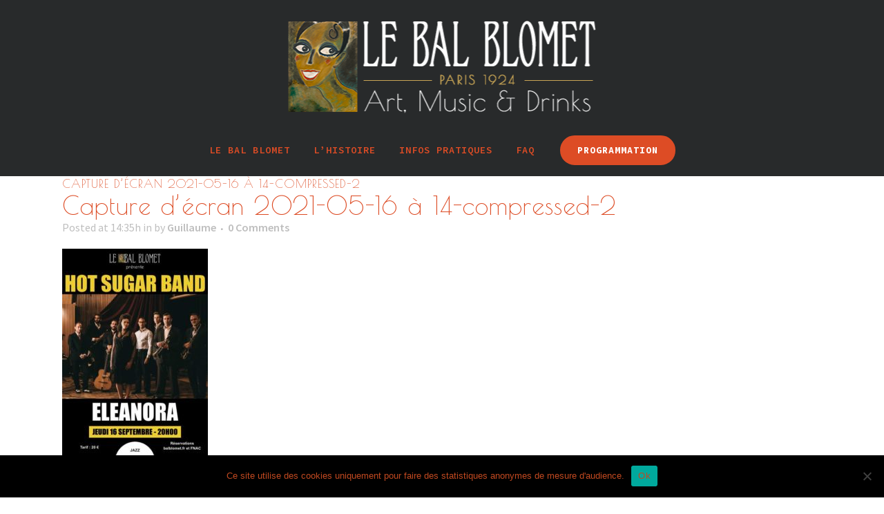

--- FILE ---
content_type: text/html; charset=utf-8
request_url: https://www.google.com/recaptcha/api2/anchor?ar=1&k=6LcMspAUAAAAAEpYp3B-mkozPQWK-bewhdjfvofA&co=aHR0cHM6Ly93d3cuYmFsYmxvbWV0LmZyOjQ0Mw..&hl=en&v=PoyoqOPhxBO7pBk68S4YbpHZ&size=invisible&anchor-ms=20000&execute-ms=30000&cb=s2cz4mwekpiv
body_size: 48517
content:
<!DOCTYPE HTML><html dir="ltr" lang="en"><head><meta http-equiv="Content-Type" content="text/html; charset=UTF-8">
<meta http-equiv="X-UA-Compatible" content="IE=edge">
<title>reCAPTCHA</title>
<style type="text/css">
/* cyrillic-ext */
@font-face {
  font-family: 'Roboto';
  font-style: normal;
  font-weight: 400;
  font-stretch: 100%;
  src: url(//fonts.gstatic.com/s/roboto/v48/KFO7CnqEu92Fr1ME7kSn66aGLdTylUAMa3GUBHMdazTgWw.woff2) format('woff2');
  unicode-range: U+0460-052F, U+1C80-1C8A, U+20B4, U+2DE0-2DFF, U+A640-A69F, U+FE2E-FE2F;
}
/* cyrillic */
@font-face {
  font-family: 'Roboto';
  font-style: normal;
  font-weight: 400;
  font-stretch: 100%;
  src: url(//fonts.gstatic.com/s/roboto/v48/KFO7CnqEu92Fr1ME7kSn66aGLdTylUAMa3iUBHMdazTgWw.woff2) format('woff2');
  unicode-range: U+0301, U+0400-045F, U+0490-0491, U+04B0-04B1, U+2116;
}
/* greek-ext */
@font-face {
  font-family: 'Roboto';
  font-style: normal;
  font-weight: 400;
  font-stretch: 100%;
  src: url(//fonts.gstatic.com/s/roboto/v48/KFO7CnqEu92Fr1ME7kSn66aGLdTylUAMa3CUBHMdazTgWw.woff2) format('woff2');
  unicode-range: U+1F00-1FFF;
}
/* greek */
@font-face {
  font-family: 'Roboto';
  font-style: normal;
  font-weight: 400;
  font-stretch: 100%;
  src: url(//fonts.gstatic.com/s/roboto/v48/KFO7CnqEu92Fr1ME7kSn66aGLdTylUAMa3-UBHMdazTgWw.woff2) format('woff2');
  unicode-range: U+0370-0377, U+037A-037F, U+0384-038A, U+038C, U+038E-03A1, U+03A3-03FF;
}
/* math */
@font-face {
  font-family: 'Roboto';
  font-style: normal;
  font-weight: 400;
  font-stretch: 100%;
  src: url(//fonts.gstatic.com/s/roboto/v48/KFO7CnqEu92Fr1ME7kSn66aGLdTylUAMawCUBHMdazTgWw.woff2) format('woff2');
  unicode-range: U+0302-0303, U+0305, U+0307-0308, U+0310, U+0312, U+0315, U+031A, U+0326-0327, U+032C, U+032F-0330, U+0332-0333, U+0338, U+033A, U+0346, U+034D, U+0391-03A1, U+03A3-03A9, U+03B1-03C9, U+03D1, U+03D5-03D6, U+03F0-03F1, U+03F4-03F5, U+2016-2017, U+2034-2038, U+203C, U+2040, U+2043, U+2047, U+2050, U+2057, U+205F, U+2070-2071, U+2074-208E, U+2090-209C, U+20D0-20DC, U+20E1, U+20E5-20EF, U+2100-2112, U+2114-2115, U+2117-2121, U+2123-214F, U+2190, U+2192, U+2194-21AE, U+21B0-21E5, U+21F1-21F2, U+21F4-2211, U+2213-2214, U+2216-22FF, U+2308-230B, U+2310, U+2319, U+231C-2321, U+2336-237A, U+237C, U+2395, U+239B-23B7, U+23D0, U+23DC-23E1, U+2474-2475, U+25AF, U+25B3, U+25B7, U+25BD, U+25C1, U+25CA, U+25CC, U+25FB, U+266D-266F, U+27C0-27FF, U+2900-2AFF, U+2B0E-2B11, U+2B30-2B4C, U+2BFE, U+3030, U+FF5B, U+FF5D, U+1D400-1D7FF, U+1EE00-1EEFF;
}
/* symbols */
@font-face {
  font-family: 'Roboto';
  font-style: normal;
  font-weight: 400;
  font-stretch: 100%;
  src: url(//fonts.gstatic.com/s/roboto/v48/KFO7CnqEu92Fr1ME7kSn66aGLdTylUAMaxKUBHMdazTgWw.woff2) format('woff2');
  unicode-range: U+0001-000C, U+000E-001F, U+007F-009F, U+20DD-20E0, U+20E2-20E4, U+2150-218F, U+2190, U+2192, U+2194-2199, U+21AF, U+21E6-21F0, U+21F3, U+2218-2219, U+2299, U+22C4-22C6, U+2300-243F, U+2440-244A, U+2460-24FF, U+25A0-27BF, U+2800-28FF, U+2921-2922, U+2981, U+29BF, U+29EB, U+2B00-2BFF, U+4DC0-4DFF, U+FFF9-FFFB, U+10140-1018E, U+10190-1019C, U+101A0, U+101D0-101FD, U+102E0-102FB, U+10E60-10E7E, U+1D2C0-1D2D3, U+1D2E0-1D37F, U+1F000-1F0FF, U+1F100-1F1AD, U+1F1E6-1F1FF, U+1F30D-1F30F, U+1F315, U+1F31C, U+1F31E, U+1F320-1F32C, U+1F336, U+1F378, U+1F37D, U+1F382, U+1F393-1F39F, U+1F3A7-1F3A8, U+1F3AC-1F3AF, U+1F3C2, U+1F3C4-1F3C6, U+1F3CA-1F3CE, U+1F3D4-1F3E0, U+1F3ED, U+1F3F1-1F3F3, U+1F3F5-1F3F7, U+1F408, U+1F415, U+1F41F, U+1F426, U+1F43F, U+1F441-1F442, U+1F444, U+1F446-1F449, U+1F44C-1F44E, U+1F453, U+1F46A, U+1F47D, U+1F4A3, U+1F4B0, U+1F4B3, U+1F4B9, U+1F4BB, U+1F4BF, U+1F4C8-1F4CB, U+1F4D6, U+1F4DA, U+1F4DF, U+1F4E3-1F4E6, U+1F4EA-1F4ED, U+1F4F7, U+1F4F9-1F4FB, U+1F4FD-1F4FE, U+1F503, U+1F507-1F50B, U+1F50D, U+1F512-1F513, U+1F53E-1F54A, U+1F54F-1F5FA, U+1F610, U+1F650-1F67F, U+1F687, U+1F68D, U+1F691, U+1F694, U+1F698, U+1F6AD, U+1F6B2, U+1F6B9-1F6BA, U+1F6BC, U+1F6C6-1F6CF, U+1F6D3-1F6D7, U+1F6E0-1F6EA, U+1F6F0-1F6F3, U+1F6F7-1F6FC, U+1F700-1F7FF, U+1F800-1F80B, U+1F810-1F847, U+1F850-1F859, U+1F860-1F887, U+1F890-1F8AD, U+1F8B0-1F8BB, U+1F8C0-1F8C1, U+1F900-1F90B, U+1F93B, U+1F946, U+1F984, U+1F996, U+1F9E9, U+1FA00-1FA6F, U+1FA70-1FA7C, U+1FA80-1FA89, U+1FA8F-1FAC6, U+1FACE-1FADC, U+1FADF-1FAE9, U+1FAF0-1FAF8, U+1FB00-1FBFF;
}
/* vietnamese */
@font-face {
  font-family: 'Roboto';
  font-style: normal;
  font-weight: 400;
  font-stretch: 100%;
  src: url(//fonts.gstatic.com/s/roboto/v48/KFO7CnqEu92Fr1ME7kSn66aGLdTylUAMa3OUBHMdazTgWw.woff2) format('woff2');
  unicode-range: U+0102-0103, U+0110-0111, U+0128-0129, U+0168-0169, U+01A0-01A1, U+01AF-01B0, U+0300-0301, U+0303-0304, U+0308-0309, U+0323, U+0329, U+1EA0-1EF9, U+20AB;
}
/* latin-ext */
@font-face {
  font-family: 'Roboto';
  font-style: normal;
  font-weight: 400;
  font-stretch: 100%;
  src: url(//fonts.gstatic.com/s/roboto/v48/KFO7CnqEu92Fr1ME7kSn66aGLdTylUAMa3KUBHMdazTgWw.woff2) format('woff2');
  unicode-range: U+0100-02BA, U+02BD-02C5, U+02C7-02CC, U+02CE-02D7, U+02DD-02FF, U+0304, U+0308, U+0329, U+1D00-1DBF, U+1E00-1E9F, U+1EF2-1EFF, U+2020, U+20A0-20AB, U+20AD-20C0, U+2113, U+2C60-2C7F, U+A720-A7FF;
}
/* latin */
@font-face {
  font-family: 'Roboto';
  font-style: normal;
  font-weight: 400;
  font-stretch: 100%;
  src: url(//fonts.gstatic.com/s/roboto/v48/KFO7CnqEu92Fr1ME7kSn66aGLdTylUAMa3yUBHMdazQ.woff2) format('woff2');
  unicode-range: U+0000-00FF, U+0131, U+0152-0153, U+02BB-02BC, U+02C6, U+02DA, U+02DC, U+0304, U+0308, U+0329, U+2000-206F, U+20AC, U+2122, U+2191, U+2193, U+2212, U+2215, U+FEFF, U+FFFD;
}
/* cyrillic-ext */
@font-face {
  font-family: 'Roboto';
  font-style: normal;
  font-weight: 500;
  font-stretch: 100%;
  src: url(//fonts.gstatic.com/s/roboto/v48/KFO7CnqEu92Fr1ME7kSn66aGLdTylUAMa3GUBHMdazTgWw.woff2) format('woff2');
  unicode-range: U+0460-052F, U+1C80-1C8A, U+20B4, U+2DE0-2DFF, U+A640-A69F, U+FE2E-FE2F;
}
/* cyrillic */
@font-face {
  font-family: 'Roboto';
  font-style: normal;
  font-weight: 500;
  font-stretch: 100%;
  src: url(//fonts.gstatic.com/s/roboto/v48/KFO7CnqEu92Fr1ME7kSn66aGLdTylUAMa3iUBHMdazTgWw.woff2) format('woff2');
  unicode-range: U+0301, U+0400-045F, U+0490-0491, U+04B0-04B1, U+2116;
}
/* greek-ext */
@font-face {
  font-family: 'Roboto';
  font-style: normal;
  font-weight: 500;
  font-stretch: 100%;
  src: url(//fonts.gstatic.com/s/roboto/v48/KFO7CnqEu92Fr1ME7kSn66aGLdTylUAMa3CUBHMdazTgWw.woff2) format('woff2');
  unicode-range: U+1F00-1FFF;
}
/* greek */
@font-face {
  font-family: 'Roboto';
  font-style: normal;
  font-weight: 500;
  font-stretch: 100%;
  src: url(//fonts.gstatic.com/s/roboto/v48/KFO7CnqEu92Fr1ME7kSn66aGLdTylUAMa3-UBHMdazTgWw.woff2) format('woff2');
  unicode-range: U+0370-0377, U+037A-037F, U+0384-038A, U+038C, U+038E-03A1, U+03A3-03FF;
}
/* math */
@font-face {
  font-family: 'Roboto';
  font-style: normal;
  font-weight: 500;
  font-stretch: 100%;
  src: url(//fonts.gstatic.com/s/roboto/v48/KFO7CnqEu92Fr1ME7kSn66aGLdTylUAMawCUBHMdazTgWw.woff2) format('woff2');
  unicode-range: U+0302-0303, U+0305, U+0307-0308, U+0310, U+0312, U+0315, U+031A, U+0326-0327, U+032C, U+032F-0330, U+0332-0333, U+0338, U+033A, U+0346, U+034D, U+0391-03A1, U+03A3-03A9, U+03B1-03C9, U+03D1, U+03D5-03D6, U+03F0-03F1, U+03F4-03F5, U+2016-2017, U+2034-2038, U+203C, U+2040, U+2043, U+2047, U+2050, U+2057, U+205F, U+2070-2071, U+2074-208E, U+2090-209C, U+20D0-20DC, U+20E1, U+20E5-20EF, U+2100-2112, U+2114-2115, U+2117-2121, U+2123-214F, U+2190, U+2192, U+2194-21AE, U+21B0-21E5, U+21F1-21F2, U+21F4-2211, U+2213-2214, U+2216-22FF, U+2308-230B, U+2310, U+2319, U+231C-2321, U+2336-237A, U+237C, U+2395, U+239B-23B7, U+23D0, U+23DC-23E1, U+2474-2475, U+25AF, U+25B3, U+25B7, U+25BD, U+25C1, U+25CA, U+25CC, U+25FB, U+266D-266F, U+27C0-27FF, U+2900-2AFF, U+2B0E-2B11, U+2B30-2B4C, U+2BFE, U+3030, U+FF5B, U+FF5D, U+1D400-1D7FF, U+1EE00-1EEFF;
}
/* symbols */
@font-face {
  font-family: 'Roboto';
  font-style: normal;
  font-weight: 500;
  font-stretch: 100%;
  src: url(//fonts.gstatic.com/s/roboto/v48/KFO7CnqEu92Fr1ME7kSn66aGLdTylUAMaxKUBHMdazTgWw.woff2) format('woff2');
  unicode-range: U+0001-000C, U+000E-001F, U+007F-009F, U+20DD-20E0, U+20E2-20E4, U+2150-218F, U+2190, U+2192, U+2194-2199, U+21AF, U+21E6-21F0, U+21F3, U+2218-2219, U+2299, U+22C4-22C6, U+2300-243F, U+2440-244A, U+2460-24FF, U+25A0-27BF, U+2800-28FF, U+2921-2922, U+2981, U+29BF, U+29EB, U+2B00-2BFF, U+4DC0-4DFF, U+FFF9-FFFB, U+10140-1018E, U+10190-1019C, U+101A0, U+101D0-101FD, U+102E0-102FB, U+10E60-10E7E, U+1D2C0-1D2D3, U+1D2E0-1D37F, U+1F000-1F0FF, U+1F100-1F1AD, U+1F1E6-1F1FF, U+1F30D-1F30F, U+1F315, U+1F31C, U+1F31E, U+1F320-1F32C, U+1F336, U+1F378, U+1F37D, U+1F382, U+1F393-1F39F, U+1F3A7-1F3A8, U+1F3AC-1F3AF, U+1F3C2, U+1F3C4-1F3C6, U+1F3CA-1F3CE, U+1F3D4-1F3E0, U+1F3ED, U+1F3F1-1F3F3, U+1F3F5-1F3F7, U+1F408, U+1F415, U+1F41F, U+1F426, U+1F43F, U+1F441-1F442, U+1F444, U+1F446-1F449, U+1F44C-1F44E, U+1F453, U+1F46A, U+1F47D, U+1F4A3, U+1F4B0, U+1F4B3, U+1F4B9, U+1F4BB, U+1F4BF, U+1F4C8-1F4CB, U+1F4D6, U+1F4DA, U+1F4DF, U+1F4E3-1F4E6, U+1F4EA-1F4ED, U+1F4F7, U+1F4F9-1F4FB, U+1F4FD-1F4FE, U+1F503, U+1F507-1F50B, U+1F50D, U+1F512-1F513, U+1F53E-1F54A, U+1F54F-1F5FA, U+1F610, U+1F650-1F67F, U+1F687, U+1F68D, U+1F691, U+1F694, U+1F698, U+1F6AD, U+1F6B2, U+1F6B9-1F6BA, U+1F6BC, U+1F6C6-1F6CF, U+1F6D3-1F6D7, U+1F6E0-1F6EA, U+1F6F0-1F6F3, U+1F6F7-1F6FC, U+1F700-1F7FF, U+1F800-1F80B, U+1F810-1F847, U+1F850-1F859, U+1F860-1F887, U+1F890-1F8AD, U+1F8B0-1F8BB, U+1F8C0-1F8C1, U+1F900-1F90B, U+1F93B, U+1F946, U+1F984, U+1F996, U+1F9E9, U+1FA00-1FA6F, U+1FA70-1FA7C, U+1FA80-1FA89, U+1FA8F-1FAC6, U+1FACE-1FADC, U+1FADF-1FAE9, U+1FAF0-1FAF8, U+1FB00-1FBFF;
}
/* vietnamese */
@font-face {
  font-family: 'Roboto';
  font-style: normal;
  font-weight: 500;
  font-stretch: 100%;
  src: url(//fonts.gstatic.com/s/roboto/v48/KFO7CnqEu92Fr1ME7kSn66aGLdTylUAMa3OUBHMdazTgWw.woff2) format('woff2');
  unicode-range: U+0102-0103, U+0110-0111, U+0128-0129, U+0168-0169, U+01A0-01A1, U+01AF-01B0, U+0300-0301, U+0303-0304, U+0308-0309, U+0323, U+0329, U+1EA0-1EF9, U+20AB;
}
/* latin-ext */
@font-face {
  font-family: 'Roboto';
  font-style: normal;
  font-weight: 500;
  font-stretch: 100%;
  src: url(//fonts.gstatic.com/s/roboto/v48/KFO7CnqEu92Fr1ME7kSn66aGLdTylUAMa3KUBHMdazTgWw.woff2) format('woff2');
  unicode-range: U+0100-02BA, U+02BD-02C5, U+02C7-02CC, U+02CE-02D7, U+02DD-02FF, U+0304, U+0308, U+0329, U+1D00-1DBF, U+1E00-1E9F, U+1EF2-1EFF, U+2020, U+20A0-20AB, U+20AD-20C0, U+2113, U+2C60-2C7F, U+A720-A7FF;
}
/* latin */
@font-face {
  font-family: 'Roboto';
  font-style: normal;
  font-weight: 500;
  font-stretch: 100%;
  src: url(//fonts.gstatic.com/s/roboto/v48/KFO7CnqEu92Fr1ME7kSn66aGLdTylUAMa3yUBHMdazQ.woff2) format('woff2');
  unicode-range: U+0000-00FF, U+0131, U+0152-0153, U+02BB-02BC, U+02C6, U+02DA, U+02DC, U+0304, U+0308, U+0329, U+2000-206F, U+20AC, U+2122, U+2191, U+2193, U+2212, U+2215, U+FEFF, U+FFFD;
}
/* cyrillic-ext */
@font-face {
  font-family: 'Roboto';
  font-style: normal;
  font-weight: 900;
  font-stretch: 100%;
  src: url(//fonts.gstatic.com/s/roboto/v48/KFO7CnqEu92Fr1ME7kSn66aGLdTylUAMa3GUBHMdazTgWw.woff2) format('woff2');
  unicode-range: U+0460-052F, U+1C80-1C8A, U+20B4, U+2DE0-2DFF, U+A640-A69F, U+FE2E-FE2F;
}
/* cyrillic */
@font-face {
  font-family: 'Roboto';
  font-style: normal;
  font-weight: 900;
  font-stretch: 100%;
  src: url(//fonts.gstatic.com/s/roboto/v48/KFO7CnqEu92Fr1ME7kSn66aGLdTylUAMa3iUBHMdazTgWw.woff2) format('woff2');
  unicode-range: U+0301, U+0400-045F, U+0490-0491, U+04B0-04B1, U+2116;
}
/* greek-ext */
@font-face {
  font-family: 'Roboto';
  font-style: normal;
  font-weight: 900;
  font-stretch: 100%;
  src: url(//fonts.gstatic.com/s/roboto/v48/KFO7CnqEu92Fr1ME7kSn66aGLdTylUAMa3CUBHMdazTgWw.woff2) format('woff2');
  unicode-range: U+1F00-1FFF;
}
/* greek */
@font-face {
  font-family: 'Roboto';
  font-style: normal;
  font-weight: 900;
  font-stretch: 100%;
  src: url(//fonts.gstatic.com/s/roboto/v48/KFO7CnqEu92Fr1ME7kSn66aGLdTylUAMa3-UBHMdazTgWw.woff2) format('woff2');
  unicode-range: U+0370-0377, U+037A-037F, U+0384-038A, U+038C, U+038E-03A1, U+03A3-03FF;
}
/* math */
@font-face {
  font-family: 'Roboto';
  font-style: normal;
  font-weight: 900;
  font-stretch: 100%;
  src: url(//fonts.gstatic.com/s/roboto/v48/KFO7CnqEu92Fr1ME7kSn66aGLdTylUAMawCUBHMdazTgWw.woff2) format('woff2');
  unicode-range: U+0302-0303, U+0305, U+0307-0308, U+0310, U+0312, U+0315, U+031A, U+0326-0327, U+032C, U+032F-0330, U+0332-0333, U+0338, U+033A, U+0346, U+034D, U+0391-03A1, U+03A3-03A9, U+03B1-03C9, U+03D1, U+03D5-03D6, U+03F0-03F1, U+03F4-03F5, U+2016-2017, U+2034-2038, U+203C, U+2040, U+2043, U+2047, U+2050, U+2057, U+205F, U+2070-2071, U+2074-208E, U+2090-209C, U+20D0-20DC, U+20E1, U+20E5-20EF, U+2100-2112, U+2114-2115, U+2117-2121, U+2123-214F, U+2190, U+2192, U+2194-21AE, U+21B0-21E5, U+21F1-21F2, U+21F4-2211, U+2213-2214, U+2216-22FF, U+2308-230B, U+2310, U+2319, U+231C-2321, U+2336-237A, U+237C, U+2395, U+239B-23B7, U+23D0, U+23DC-23E1, U+2474-2475, U+25AF, U+25B3, U+25B7, U+25BD, U+25C1, U+25CA, U+25CC, U+25FB, U+266D-266F, U+27C0-27FF, U+2900-2AFF, U+2B0E-2B11, U+2B30-2B4C, U+2BFE, U+3030, U+FF5B, U+FF5D, U+1D400-1D7FF, U+1EE00-1EEFF;
}
/* symbols */
@font-face {
  font-family: 'Roboto';
  font-style: normal;
  font-weight: 900;
  font-stretch: 100%;
  src: url(//fonts.gstatic.com/s/roboto/v48/KFO7CnqEu92Fr1ME7kSn66aGLdTylUAMaxKUBHMdazTgWw.woff2) format('woff2');
  unicode-range: U+0001-000C, U+000E-001F, U+007F-009F, U+20DD-20E0, U+20E2-20E4, U+2150-218F, U+2190, U+2192, U+2194-2199, U+21AF, U+21E6-21F0, U+21F3, U+2218-2219, U+2299, U+22C4-22C6, U+2300-243F, U+2440-244A, U+2460-24FF, U+25A0-27BF, U+2800-28FF, U+2921-2922, U+2981, U+29BF, U+29EB, U+2B00-2BFF, U+4DC0-4DFF, U+FFF9-FFFB, U+10140-1018E, U+10190-1019C, U+101A0, U+101D0-101FD, U+102E0-102FB, U+10E60-10E7E, U+1D2C0-1D2D3, U+1D2E0-1D37F, U+1F000-1F0FF, U+1F100-1F1AD, U+1F1E6-1F1FF, U+1F30D-1F30F, U+1F315, U+1F31C, U+1F31E, U+1F320-1F32C, U+1F336, U+1F378, U+1F37D, U+1F382, U+1F393-1F39F, U+1F3A7-1F3A8, U+1F3AC-1F3AF, U+1F3C2, U+1F3C4-1F3C6, U+1F3CA-1F3CE, U+1F3D4-1F3E0, U+1F3ED, U+1F3F1-1F3F3, U+1F3F5-1F3F7, U+1F408, U+1F415, U+1F41F, U+1F426, U+1F43F, U+1F441-1F442, U+1F444, U+1F446-1F449, U+1F44C-1F44E, U+1F453, U+1F46A, U+1F47D, U+1F4A3, U+1F4B0, U+1F4B3, U+1F4B9, U+1F4BB, U+1F4BF, U+1F4C8-1F4CB, U+1F4D6, U+1F4DA, U+1F4DF, U+1F4E3-1F4E6, U+1F4EA-1F4ED, U+1F4F7, U+1F4F9-1F4FB, U+1F4FD-1F4FE, U+1F503, U+1F507-1F50B, U+1F50D, U+1F512-1F513, U+1F53E-1F54A, U+1F54F-1F5FA, U+1F610, U+1F650-1F67F, U+1F687, U+1F68D, U+1F691, U+1F694, U+1F698, U+1F6AD, U+1F6B2, U+1F6B9-1F6BA, U+1F6BC, U+1F6C6-1F6CF, U+1F6D3-1F6D7, U+1F6E0-1F6EA, U+1F6F0-1F6F3, U+1F6F7-1F6FC, U+1F700-1F7FF, U+1F800-1F80B, U+1F810-1F847, U+1F850-1F859, U+1F860-1F887, U+1F890-1F8AD, U+1F8B0-1F8BB, U+1F8C0-1F8C1, U+1F900-1F90B, U+1F93B, U+1F946, U+1F984, U+1F996, U+1F9E9, U+1FA00-1FA6F, U+1FA70-1FA7C, U+1FA80-1FA89, U+1FA8F-1FAC6, U+1FACE-1FADC, U+1FADF-1FAE9, U+1FAF0-1FAF8, U+1FB00-1FBFF;
}
/* vietnamese */
@font-face {
  font-family: 'Roboto';
  font-style: normal;
  font-weight: 900;
  font-stretch: 100%;
  src: url(//fonts.gstatic.com/s/roboto/v48/KFO7CnqEu92Fr1ME7kSn66aGLdTylUAMa3OUBHMdazTgWw.woff2) format('woff2');
  unicode-range: U+0102-0103, U+0110-0111, U+0128-0129, U+0168-0169, U+01A0-01A1, U+01AF-01B0, U+0300-0301, U+0303-0304, U+0308-0309, U+0323, U+0329, U+1EA0-1EF9, U+20AB;
}
/* latin-ext */
@font-face {
  font-family: 'Roboto';
  font-style: normal;
  font-weight: 900;
  font-stretch: 100%;
  src: url(//fonts.gstatic.com/s/roboto/v48/KFO7CnqEu92Fr1ME7kSn66aGLdTylUAMa3KUBHMdazTgWw.woff2) format('woff2');
  unicode-range: U+0100-02BA, U+02BD-02C5, U+02C7-02CC, U+02CE-02D7, U+02DD-02FF, U+0304, U+0308, U+0329, U+1D00-1DBF, U+1E00-1E9F, U+1EF2-1EFF, U+2020, U+20A0-20AB, U+20AD-20C0, U+2113, U+2C60-2C7F, U+A720-A7FF;
}
/* latin */
@font-face {
  font-family: 'Roboto';
  font-style: normal;
  font-weight: 900;
  font-stretch: 100%;
  src: url(//fonts.gstatic.com/s/roboto/v48/KFO7CnqEu92Fr1ME7kSn66aGLdTylUAMa3yUBHMdazQ.woff2) format('woff2');
  unicode-range: U+0000-00FF, U+0131, U+0152-0153, U+02BB-02BC, U+02C6, U+02DA, U+02DC, U+0304, U+0308, U+0329, U+2000-206F, U+20AC, U+2122, U+2191, U+2193, U+2212, U+2215, U+FEFF, U+FFFD;
}

</style>
<link rel="stylesheet" type="text/css" href="https://www.gstatic.com/recaptcha/releases/PoyoqOPhxBO7pBk68S4YbpHZ/styles__ltr.css">
<script nonce="h9HJRcLvskvdiHsZBZjubg" type="text/javascript">window['__recaptcha_api'] = 'https://www.google.com/recaptcha/api2/';</script>
<script type="text/javascript" src="https://www.gstatic.com/recaptcha/releases/PoyoqOPhxBO7pBk68S4YbpHZ/recaptcha__en.js" nonce="h9HJRcLvskvdiHsZBZjubg">
      
    </script></head>
<body><div id="rc-anchor-alert" class="rc-anchor-alert"></div>
<input type="hidden" id="recaptcha-token" value="[base64]">
<script type="text/javascript" nonce="h9HJRcLvskvdiHsZBZjubg">
      recaptcha.anchor.Main.init("[\x22ainput\x22,[\x22bgdata\x22,\x22\x22,\[base64]/[base64]/[base64]/[base64]/[base64]/UltsKytdPUU6KEU8MjA0OD9SW2wrK109RT4+NnwxOTI6KChFJjY0NTEyKT09NTUyOTYmJk0rMTxjLmxlbmd0aCYmKGMuY2hhckNvZGVBdChNKzEpJjY0NTEyKT09NTYzMjA/[base64]/[base64]/[base64]/[base64]/[base64]/[base64]/[base64]\x22,\[base64]\\u003d\\u003d\x22,\x22wrhcw7LDo8KYI8KhT8KcYQ7DisKTw6AUAVDCrMOQEH7DiybDpUvCnWwBQBvCtwTDjENNKmhdV8OMUsOvw5J4HHvCuwt5CcKifjJwwrsXw43DjsK4IsKywrLCssKPw4F8w7hKCsKmN2/DuMOCUcO3w7zDgQnChcOAwpciCsOPFCrCgsOLIHhwIMOWw7rCiTHDk8OEFGUiwofDqk7Cj8OIwqzDlMO1YQbDuMKXwqDCrEzCkEIMw5vDm8K3wqoCw4MKwrzCmMKzwqbDvXrDmsKNwonDoWJlwrhHw4U1w4nDu8KrXsKRw50APMOcWcKOTB/[base64]/Dg8KPJyLDpFh2Xz09dMO+w5JtwozDmmDDtMKGLsOPYMOnZkZhwoh3dzxmfEVLwpMIw5bDjsKuH8KUwpbDgGTCiMOCJMObw69Hw4E4w542fGVgeAvDhDdycsKVwotMZg7DmsOzckl8w61xbcOiDMOkZAc6w6M3BsOCw4bCpsKcaR/Cq8OBFHwDw580UwReQsKuwonCklRzDcOCw6jCvMKXwrXDpgXCuMOlw4HDhMOibcOywpXDi8OtKsKOwrrDhcOjw5A+bcOxwrwaw4TCkDx4woocw4sowp4hSAbCoyNbw74qcMOPU8OBY8KFw6dkDcKMecKBw5rCg8O9f8Kdw6XCjxApfi/CqGnDiyLCpMKFwpF2woM2wpEBA8KpwqJxw6JTHW/CscOgwrPCh8OwwofDm8O8wrvDmWTCicKrw5Vcw5Aew67DmHXClynCgAIOdcO2w7lDw7DDmjDDo3LCkTERNUzDqm7Ds3Q6w5MaVX3CpsOrw7/[base64]/WBvDpjfCniBUwrHDgsKrLsOiw6hCw4nCu8KAGHIEN8Oiw6rCn8KPVMO/MhDDhk0WQcKgw4fCvBR7w74UwqkOYUXDp8OJWU3DpXpSRMKXw7s2XnzCgwbDrcKRw6HDpCvCq8Kiw55AwonDvQsrFWo/JnxWw7EFw7TCikPCnS/DjE5bw695MkIiAzTDo8OrDsOww6ggHgVJVC3DscKLb2JfZ2EiUsOnCMKVDwdpVyDCg8OtaMKJLGpqZCR4eBEiw6PDnytRJcKJwoLCl3TCnhZSw6oGwq0sG0UBw6vCqULCv3vDssKaw7dhw6QYTMOpw7QkwrDCgMKsNGvDs8OZd8KNaMKSw6/Do8OMw6PCpCrDrncBHC/CuRdMM1HCp8OSw78awq7DvsKiwr7DjxIKwrRMNWXDsT55wq/DkwjDvXZVwoLDhHDDtCPCoMKew4wLGcOsJsK5w7HCo8KQRX0yw6rDh8OEHj0uWsOyRzHDqBckw7/DvXwDPcOpwoxDDQLDtUxfw6XDoMOjwq8twptmwonDv8Oewo5EOXvCrQNgwrZ1w5DClsO+XsKMw4vDhsKdCAotw6ocOMO7KBjDn1VubXHCt8KmEG3Cr8K+w5rDoBRewpjDusO9w6Uow63CuMKKw5LCssOdacKsJ3UbTMOgwqVWTUjCtcK+wp/CtXbDtsOSwpTCqsKRaEFTeBbCpjvCmcKjBifDjg7DjgvDtsOHw6dcwoEsw5HCksK0woPDmsKfckbDtsKDw4BfBQwswo4LOsO+FcKEJsKIwodhwrDDgMOww4pQVcK/wpbDtz4RwqPDjcONf8K7wqoxbsOGaMKUCcKubsOQw6PCqFDDsMKkGcK4WkrDrw3ChV4vwpwlw7DDuETDu0PCqcKpDsOAazTCuMKkBcOFD8OwOQXDg8OUwrDDggROA8OkTcO/w6LDoy7DpsO8wp7CksK/ZMO+w5fCnsOGw7/DqBoqBcK2fcOEDAI2aMK6RWDDsRDDkcOVQsKfGcK7w7TChMO8Km7CucOiwrbDjhgZw7jCv3ZsRsO4Wn1JwovDulbDp8KGw5zDucOUw5I3dcO2wofCnMO1HsOYwoxlw5jDgsKOwqjCpcKFKEYTwp5mWmTDgHXClE7CoBXDmGLDmcOzbgAvw7jChE/DtHcDUifCkMONPsOlwozCkMK3EsOGw5vDncOdw65LSkswYloSYCUIw7XDuMO2wpfDikoCVCoZwqbCpQhBe8ObfUFJbcO8CnM/ej/Cr8OZwoA3b3jDkGDDs23CmMO7f8OVw48+VsOvw6rDsEnCmDvCkAfDmcK+J2kawptewq7Ct37DlRM4w7dkAhEJXsK/L8Osw7vCmcOrUUrDuMKOUcOlwrgZTcKkw5okw5XDgjE7acKfKTcRQcOawp1Fw7jCpB/CvXkBCl7DvsKTwpMgwoPCrGfCp8KBwpJpw41nCRfCqg9OwofCgsKWOMKUw45XwoxPcMOxUWAKw6HCuTjDkcOyw6gICWAFdmHCulDCiQA6wpvDujfCvcOhUF/[base64]/[base64]/w5/CgEs7wqIBdcO7w58Nw7xic8KyYMOEw4h0AlFZMMOlw68YScKEworDucOvV8K2M8O2wrHCjmsCIQQuw4VRDwXDgSbDpDBnwoLCrhsKWcOcw5jDosKtwpxjw5DCjEFDGsKUUMKGwpJ8w7LDvMOGw7rCs8K+wr3CusKwdkjCiwN4PcKKG1FxYMOQIsOtwp/DhcOtdgbCt2/DljvCmA55wr1Iw5NBKMOGwqrCs2MIP0dYw6gABQl/wr7Chmlpw5E7w7EpwrxoLcOtYjYbwovDrUvCocO+wq/CjcO5woNWZQjDsVoZw4nClcO0w5UNwoEEw4zDnmfDnVfCrcOpW8KZwpo4TDNoccOKdcKySX1LUFsFcsOmMsOxcMOQw5tBKDNQwoDCkcOJesO6PMK7wrzCnsK+w4bCkm7ClVhRbsK+dMKnI8OzJsOzH8KJw70rwrwTwr/CjMOoIxgTfsKrw7bCkW/Dg3lwPcO1MhoABGfDkWQ/P1nDjSzDjMOLw5HCr3I9wpLCg2EoTHdWWsOrwo4cw4lHw69+PXDCgGEnwo9GQ2jCji3DoBLDhMOhw7rCnQxIL8O1wpLDrMO9EFwNfUJ1wq0SWMO7wqTCp3Fnwq5VTxMIw5kKw4PDhxEHbDt4w5VYNsOQW8KZwp7Dm8KWw5FCw4/[base64]/[base64]/wpI7wooFwrTCvEnCgsOMZ3cGJsKRE2NzNRbDvE8zdcKfw6gIScOjb2/Cq2ExIiHDvsO9w6TDrMK5w6zDsW7DssK+B2/Cm8O8wrzDj8Kxw59LKXYAwqppfcKFwp9JwrU1bcK2Bi3DmcKTw7vDrMOrwpHDviV4w4oiDMObwqnDoDbDoMOwEsOuw7FMw40+w6FSwqZEWXrCjEwZw60wdcOyw6p8OcK8QMOFKC1nw4/[base64]/CoE84I27Cr8OnfsOww71bw5rDoA3ClVwdw55ewp3CqXnDqHNWS8OEDnDCj8KyUA/DnSgPPsKJwrHDp8K6QcKGIWokw4JII8KCw67CtsKswrzCpcKBXFofw6zCgTdcIMK/w6PCkg8fPA/DuMOMwrA6w4nCnVJlCMKuwozCrDrDsX0ewo/DjcK9w7PCvsOrw7xjfsO3JkUsVsObZ3llERdRw6XDqhVjwoFvwqdRw4rDoyRFwoHCrBIlwpogwp1eBQfDs8K3w6hlw6NyYhRYw41Pw43CrsKFHz9OOUzDjm/CicKSwojDvyYOw6EJw5jDt2nDr8Kew47Cn0drw4tmw7wBbcKpwqzDsgLDqXMfTkZIwonCjjrDvCvCuStZwpLCjjLDqFlsw5Ufw4fCuEDCn8KYe8KRwrvDg8Oyw7AwFCdqw7NDasKqw6/CnDLCm8KWw4VLwojCrsKSwpDChSccwqfDsA5/I8OZDw5Rwr3DqcOHwrbDsCdlIsO7esKJwp4CbsOpbSluwo4KX8Otw6JAw4Inw73CgkAfw5PCgsO7w7bCn8K2Lk4vE8O2LTzDmFbDsSRuwrrCmcKpwojDqBDDssK7OyXDp8KCwoPClsO4ck/CpH/Cghc5wpbDjcO7AsKxWcK7w7hewpTDicO+wo4Xw7PCg8OYw7rCkx7DlUEQbsONwoEoClvCosK9w4/[base64]/woHCu8OHw7poDzLCj3tewqtew41Mw6kmw7gxw6fCscOxw5IiIsKKCDzCncOqwqhQwonDqErDrsOaw4UPO2xsw43DpsK2w5xANzFUwqnCrlrCu8K3WsOUw6rCoE1ew5R4w5Q6w7jCgcKaw5oGb1/DiyjDqCTCkMKWEMKywp8Ww4XDi8OwPyHCp0LDmF7Cq3fClMOfccOfXsKUc3TDgsKtw4zChsOScsKcw7XDp8K5bMKSBsOiesOnw61mZcOxNsOPw6jCr8K7wrsNwqpLwqkFw60Zw5TDoMKEw4/Ch8K2WyEiHC5Kcm4qwp0gw4HDpcO3w53CqGrCgcOcaj9rwqhnLBgrw6RQTFHDmTPCsic5wpx8wqo7wph6wpkgwqDDlSt7cMO9w53Dhy9+w7bCtGrDk8OOJcK7w4/CkcKlwqvDj8Oew4LDuQ7Cj017w6rDh3R3DMK6w6wnworDvgfCuMKqU8K4wqrDkcKlE8KvwpdoTTzDmsKDNAxEY0BJFA5SElzDnsOrXm8bw40RwqwHFB1/[base64]/CsyRTwqrCuWTDmVDDgy/DgMOmw4A9w6MDPnjDhMO0wr9dw618IMKXwrnCusOkwozCunV4wrPDhcO9fcOyworCi8ODw7FBw5XDh8Ktw6cAw7XCssO5w6B0w4/[base64]/DlMKnw7bCuUMfd0XDlRgmflTClMO+w5g8SsKTX3w/wpRyW3ZRw4bDnsOHw4XCqS02wp1ocgwawohSw4XCnxp6wpROJ8KJw5LCoMKIw4Jgw6pvAMOVwqrDn8KDK8OlwqbDl3nDgUrCr8OgwpHDoTUZKUpswqnDkQPDgcOVFQfChCVUw7LDvwvDvzY8w7kKwq7DpsOjw4VewrbCrSfDhMOXwptgPwc5wpYuCMKbwq/CpWXDsRbCnw7CvsK9w7IgwprCg8OkwpPCnWJleMOKwrvDqsKFwqEcCGTDjsOzwrM1BMKiw7vCpMOnw7/[base64]/[base64]/[base64]/CgAMBwrrDu8Kpw7LDpWPCrGbChMKZw4Alw57DoFJrGsOpw5Agw5/CtQjDuzLDs8OBw5zCrD7CjcOvwr3DpmzDicO+wqrCvcKKwqfDl2ADQcOYw65fw7rDvsOga3fDqMOjWWfDvC/[base64]/w48rwoQiwqPDpMKtAMOif8K+YsKXwrbCmsK5wphmW8O2fVlyw5rDt8KLZUBmGHtgR29iw7vDlgkuGiY9T2zDmSPDsAjDsVlOwqzDrxsuw4bCkwvDhMOGw6Q0XCMdLMKNCUbCpMKywqkVRg/Cv2oEw4zDlsOndcO9IibDvyMPw6NDw5IzHMOSJMOWwrjCncOKwpVPKSFGUFHDjBnCvAnDgMOMw6ANacKJwr3Dt3AVPUrDnV/[base64]/DhMOHHsK4w4JMwpsZHV/DnsOkUcO4bVrCu8K7wpFwwpATw6/DksK8w7VaYhguf8Kow7RFPsO0wp0OwpdUwo1tfcKmRX3Cn8OfOcK/WcO9I0LCtMODwoPCs8O3QExYw7PDnXw1WQ/[base64]/w5BcwqFuw6rDpR1OFRxEEMKtDsKgLcKrW0kdXMOPwoDCnMORw7skPsKUP8KRw57DncKuBMOww5fClV1GHcKFUzRrRMO2wpUpYjbDucO3wqteRzMSwo1TMsOEw5MeTcOMwovDinwUS1E6w6Ydwr1PJHktBcOYVMK/DCjDqcO2wonClWpdLsKvdmJJwozDhMKqb8KpZMKBwpZQw7bCtRFBw7cJdHPDjD4Aw4kHI2TCv8OVbSlgSnPDncOCcAfCrDrDhx5WUCZBwrvDp03Dpnd0wrHDgy9ywrkEwqA7IsK/[base64]/[base64]/OcKmw6nCvMKkUhTCvVPDtBQvwpXCnCJ6DcKhRAhRPFBswo/Cu8OvCXFLUDPCtsO2woUMw4jDncO4f8OQG8Kxw5rCsBNBPlnDqT41wq4ow5rDk8OoWWhwwrLCnVI1w6bCrcOCGsOrfcKgXQRyw7jDjjXClXrCu352UsKRw69RWywVwoZhfynCohU1d8KPwo/CvhByw4DCoAPDmMOcwrLDiWrDtcK1O8ORw4bDoy3DkcO2wpXCkUPCtBhfwpAcwrQVPAjCssO/w6DCp8OMUMOGLiDCksOLRT00w5tdHjTDkSHCulcMGcO/aVjDt1bClsKiwqjCssKFXFM7wrHDkcKiwq0Vwr07w5HDsUvCmsKyw6U6w4Bnw4c3wpBKZcOoD3DDl8KhwrTDtMOCYcOcw7HDr3UuRMOlfUHDpnFgfMKYJsOgw5hAdVpuwqMmwqzCqsOicV/Ds8KtNcOyBMONw5TCm3BMWMKqwr9VEHPCjz7CojDDkcKIwoVQWE3CuMK6w6/DkDdnR8O2w6bDu8KgQG7Dq8OPwpE7B2lgw6QWw7TDiMOeKsOrw6PCkcK2w5Ulw7JBwrAJw4TDm8KvFcOqcwfCrMKsRxQgPWzCjiVpaCHCi8KCUcKowqgmw7lOw7hjw6bCkMKVwptEw7/CkMKnw5I7w7DDscOYwqY4O8ONG8OaeMONHyJ3CQLCpMOGBcKBw6PCuMKZw5DCqEYUwoPCqmcMalTCu3bCnnLCvMOYHjbCpcKRCSM0w5XCtcKmwr5BU8K6w7wBw6IswqIxGjpmMMK3wpRtw5/CnH/CtcOJXhbCrm7DoMKnwrQWaEx7GTzCkcOLGcKRX8K4dsOow7odw6DCssOfLMOIw4N7EsOXASrDiSJlwo/CvcODw4E0w5nCo8K9wqIBesKzOcKTE8OkSMOgHwvDrwJDw5wcwqXDiCtOwpjCqcK5wozDnTkqUMOXw7cZaEcFw5tPw75MA8KtNcKIw7PDjhRqc8KkEj3DlSQGwrBGHmjCk8KXw6ERwrbCgsOODXgzwohXKgJtwq8BG8O+woF5bcOew4/[base64]/w47DqMOTw7rCoB7Dm34CFT1oG8K/wpMeQ8OZw5lmw4FgM8K/w4zDgMK1wotow5TCnwUSAw3Cm8K7w6dPSsO8w5jDoMKpwq/CgyoIw5FgWAN4cVY2wp0pwrVHwol6KMKITMOEw5jDhhtPHcO/wpjDpcOfBQJnw5vDow3DtQ/[base64]/w6PCgMOTMMOtYzPDg8KVCR3CgBVEG8K+w4TCqMOeWMOSYMOHwoPDnljDpS/CtQPCqxDDgMOCLjImw7NAw5fCucKyCXnDiX/CswFzw7zCisKcb8KAwpEKwqB1woDCpsKPTsOMUmrCqsK2w6jCgznCm2TDlcKWw7NpEMOJQGsaDsKWbsKdSsKfaFEsPsK2wpsmMELCl8ODacO/w4xUwrk2NFdDw68Ywp/DkcKvLMKuwo4uwqzDpsO4wqPCjl0eS8Ozw7TDp2DDr8O/w7Upw599wrjCm8Oxw5jCsyo5w7VlwoJDw6bCoR/Dn2dpRnpCTcKIwqQrQsOgw6vDmWjDr8OGw5BCYsO7dGjCucKtXiMTTw0Cwqt4wr1pbEHDv8OGaU3DuMKqdkA6wrF9F8OCw4bCgCDCv3nCvAfDisOJwqzCjcOrH8KeY2/Dm3FLw6NjV8O8wqcfw4gML8OoJ0TDqMK5ScKvw4bDicKgdnoeNMKfwqvDpW18w5TCqEDChcOqHcOxFwHDrgfDo2bChMOlL1rDhjguwrJBKmxvCMOYw41fBcO+w5/CvVzChW/CrMKgw7DDvhBsw5vDvAlANMORwpHDszPChQF+w4/CiGwcwqDCm8KiOcOCd8Kww6zCvl9lXSjDu155wp9xcynCnAkcwofDmcKsbksfwodZwpomwqtQw5ooNMO2eMOFwrQ+woFTXmbDslYMBcKywoHCnjF+wpgfw6XDtMObHsKDP8OQBGQmwoE9w4rCrcORZ8KFBjVyKMOiNxfDmGXDnE/DqcKgbsO1w58NDsOOw7fCjX8CwpPCisK+a8KswrLCkQ3DlnRFwqEAw5gGw6BHwr8cw6x2eMKfYMK4w5bCusOPG8KtPh/[base64]/DtHnDlsKAw4ELw55Fw6c4w5UjRk3CrMOnF8KiJ8OCXcKmesKNwp4OwpFFUztebUxuwofDhXvDujl4wq/DsMKrdA0tZjvDm8KrQAdYLMOgJmDCkMOeEgQyw6VvwqvCkMKZf23CpG/DrcK6wq/[base64]/[base64]/CugMQw4Quw7/CnRPDmMKRw77DggVcLMKvw6jDmMKsMcO4wr9Hw6jDtcOOw7jDq8OZwqnDgMO5NR55ZjwZwq1OE8O9IMK8cCZ8XBF8w5zDs8OQwphgw7TDq2wVw4Anw77CmxPCu1I/wrXDoVPCsMK6Szx8JxrCo8KqIsO6wrRlccKowq/DuxXCsMKwRcOlMzvDkiUvwrnCmj/CuRYvMsKQwo7DlQvCuMO1Y8KqbGg+fcONw7wzOj/Dmj3Cs2x/CcOfHcOiw4jDkSLDtsOJGD3DtC7Cv0IgScOYwq/Ctj3CrS/[base64]/[base64]/w5DCjhtKfcO/acKGSsOBdjjDsV7DgsObwoTCpMKvwq/DoMO5UsKBwqBda8Knw7Q7wpjCrzozwqhJw7HDkXPDg38MOMOEF8OSYCdtwq4bZsKdGsOKeRhFC37DvzPDi0vCmU/DnMOjd8OdwozDpBR0wqwjWsKqCAnCu8OVw51eendWw5oYw7h7b8O2wrgJLWHCihczwoZzwoQYUEcdw7fDjsOgaHLCu3jChcKNfMOjGsKKIhNEccKgw5TChsKowpJNVsKQw65/OjceIibDm8KXwo12wq87OcKBw6oED3paOAHDtBdpwqzChcKfw5nDmUpew6NidTPCmcKdB0RxwrnCgsOdSDptaHnDqcOsw4Iwwq/DnsKpCnc5wqRGXsOPDsK5BCrDjDE3w5wNw67Dq8KQIsOZWzcsw7HDqkU+w7jDgMOUwr7CoHsBZwrCgsKMwphnKFgVPsOLOh9rw5pfwq8lGXHDpsO8DsO1w7ZiwrV7wrgkwosQwpMpw7LCslfCkkc/H8OMWBY1Z8KTGsOhDSrCiRsnFUdoEAUzN8KQwpJXw5AYwr3DrcO+JcO7B8O8w5nCgcOmU0nCisKvw4bDigwGwpl3w4fCm8KlNsKgIsOxHSt6wolAW8K6EFw/wpDDnBrDuHI4wrokEDDDjcOdGU9jHDHDtsOkwro7G8Kmw5DCusOVw67CnCciBUbCtMO9w6HDhEYFw5TDgsOMwpo2wr7Dn8K/wrjCj8KhSzArw6XCs3fDg3oxwo3ChsKAwqsRLsKWw4lKEMOewoAFFsKrwrTCq8KwVMOEGcKKw5HCuRnDucKZw5d0QsOZEcOsWcOew4TDvsOKSMOcMBDDhhl/w455w4DCu8OwM8OBQ8OQY8OfTHokVFbClDXChcKHJS9Ow68Kw4bDilZNAzTCtV9QWcOCI8OVw4vDpsKLwrnCqQ/Ck1rChE5sw63CsjLCssOcwqjDmxvDmcKQwrV6w5VXw40Ow7A0HSnCmAnDunUfw77Chjx6KsOHwoMSwrtLKsKhw4zCvMOGIsKzwp3CvD3CtDjCshHDmMK8dzELwo9KbX4qwr/DunU/GTPCncKaM8KwO0/Dp8KAScOwDcKJTlvCozzCosOlV2QIZ8OcQ8KHwrHDvUvDv2g6wp7DisKEX8O3w5HDnGnCiMOUw43DlsKyGMOpwpPDnxJuw5BMNsOww4/Dm1ExelHCnFh9w5/CqsO7dMONw4nCgMKLKMKmwqdpWsO0M8Kxe8K2SWoUwq46wrpGwpYPwoDCg0IRwq4QSz3Cnw0Rw53DgcOwTl8GeX9HRxDDocOSwpHDshpYw6kWETVvMkR6wr8NVkRsGWwOBnfCqDdlw53DrC/Cu8KXwoLCuXBHCkV8wqzDhn/CqMOfw6xaw5ptw7XDlcKEwrEKeiDCn8KTwqIkwrppwojClcK6wpXDn2NnVj5Bw5dbCFUGWjDDo8KrwrRxFkVjVXILwrnCuE/Dr2HDuDDChyHDo8KxfTUNwpTDuwJDwqHCisOHFBfDvMOJbcKpwr1nX8K5w61ALlrDhHPDlmHCkRkDwqt4w7khRsKww6cOwptdBzNjw4HCth3Dg10Kw4JpTDfChMKzNiwHwpE/VcOTV8O/woPDqsK2QEJ+wr47wogOMsOtw5wbJ8K5w6JxZMKQwpNDYcOxwoI5W8KjMsOdGMKJScOIecOAFAPCn8KWw4tlwr7Dhj3CpifCusKGwo1TVWEqC3fCrcOSw5HDsDPDlcOkRMK+RAsjSsKcwpZQNcORwqgsG8OfwppHC8O/N8Ozw68WZ8K5JcOwwqHCpXBtw5ogc2PCvW/CkcKbw7XDrmUFDhzDusOjw4QBw7vClMObw5jDhWLDtjcRBUsIAsOOwql1aMKcw5XCjMOZP8KBMsKowrY6wrjDjlbCoMOzeG43FQjDtsKPU8OGwqvDjcKXagjCrErDlGxXw4bDksOYw50PwprCs3DDqn3DhypxSGYXLMKzT8KbZsOUw7oAwoMsBC/DvEsYw61/CXjDvMONwrdDS8KpwqJEaAFFwo0Jw6U6ScKzUhbDgE09c8OQITgXcsO8wpcTw4DCnMOtVi7Chz3DsE/CncOnZVjCn8Osw5XCo2fChMORwrbDiTluw57CvsOYNzZIwpwIwrgyLUrCoX5/YcKGwrN6wqHCoDdBw5wGYsOHc8O2wovCocKVwpbCgVkawrBpwpXChsOZwozDk0fCgMODFsO1w7jCkT9MOUsvERLDl8Kawqdsw7h2woQXF8OaCMKGwovDjgvCsBohw4lUM0/DjMKEwqdoKEB7CcKIwowaV8O/[base64]/RWfDiHNwwqDDoAg+w7fCsHPCnntDfnxfRcONInd+XlDDjT3CqsK8wozCqcOHB23CrUvCsjEaVHvDl8Oiwqpdw68Ow61swrJyMz3ClkvCjcOVHcOCesKATR98w4fCq3YTwp7CqF/[base64]/eSUZwrUtI8Ovwo/[base64]/[base64]/DusOCwrnDsh5WHMKwFV7Dm8KSayEIbcO6I0cTw6LDo0tTw59hCErDl8KSwobDlcOcwqLDm8Ohc8Obw6HCvcKIQMO7w6fDqcKKw6DDnwMeAMOHwpTCosOMw78/DRQWc8O3w6XDugVtw4Bmw6fDumVBwqXCmUzDnMK6w6XDs8OGwoXCi8KlUsOIKcKpWMKfw511wrszw7Qvw4zDisO/[base64]/DkcOuwrBWwpp1BMOdwqMnwoXCogAeAcOnw6bCtApYwr/DmsOANlIZw5Ncwp/CrMKfwqgQIsK1wrMdwr/Dn8OmBMKCR8OMw5AVMAfCq8Oww7R5LQ/Dh2nChA8rw6nCn2AzwonChcONNcKEKydbwqbDgMKuPFHDkcO9EXnDkxbDphzCsn4zesKBRsKEVMOGwpRVwrMdw6HDh8KRw7bDojzCp8K1w6Uyw4fDlQLDkkp/aDAcCWfCvcKHw58qP8OTwr4MwqApwoovYcKZw4zDgcOiQAEoBsOwwowCw7fCjXhqCMOHfDrCgcOZPsKWRcO7w7USwpNIfMKGDsKfIMO7woXDpsK0w5DCjMOICCrDiMOAw4Emw6LDoVBTwpw2wrbCvhdbwrHDumJfw5LCrsKYGVN5OsKvwrAzLXXDsQrDhMOcwrEswo/ClVjDrsKKw7MHYR4/[base64]/Ct2lHWMKJw58Dw5PCtMOXOinCvgIeI8KUCsOqERkWw6QsEsO4PcOKR8O7wopfwoEgbMO5w4o/JChowq9eT8KmwqRFw6Nhw4bChVl0IcOJwo0mw6ISw6/DrsOVwrHChcO4Q8KKRgcSw4xnb8OWwrjCqAbCrMK/wpjCpsKiDx3CmRTCj8KAf8OoKngYL2Y3w57DncOXw7wPw5VKw7JAw5hIf1h9N0E5wp/CnTdqBsOjwo/[base64]/wrLDp1hkAsKzwq/DssOrw6LDnnQ+c8KMTcKowro9e2BNw58BwpTDk8Kuwr4+fyDDhyXCnMKaw4Fbwo5HwoHCggJVQcOZchVhw6fDgU3Cs8Ohw7YRwrDDosOaf2NTY8KfwqHDksOpYMOQwqR2w64Rw7V7aMOmw4/[base64]/[base64]/OcOxw4fDghNAw73CosOVOkUXw7jCs8O/FFDCo3QSw5JSasKGesKSwpTDgVLDsMKww7jCicKUwpRJXcOewr3CtxEnw6fDjcOvfCnClR00GDvDjF/DscOiw5RrKDPDg2/[base64]/w7sXN8KMwr8vFRPDvF5zS3jCmsOdw4vDgcOMw4FBMVjCigvCthjDncOuKgnCvAfCosOgw7d5wq7DtMKkB8KBwo0RPgh2wq/[base64]/ScKXHMKAwqbDncO/LyTCqmVEw4rDo8KgwpzCjMOcQCvDt2fDtMOFw5gxZR/[base64]/[base64]/wqHDtRdoJ2/DpyDDr3kFwqtJI8OCw7XCgcKtWikIw7HCvD7Cox18wrQMw53CrX4mYQZAwoHCu8K4NsKsOjzCq3rDm8K8woDDlFpYDcKUc3XDkijCnMOfwoVYfx/CsMK9bT4KJyXDhMOnwqhYwpTDu8O8w6vCqcOqwqDCpSPCqHE9HHFQw7HCo8OcED3Dm8OIwr1twoHDj8OGwoDCkMKyw7fCvsK0wq3Ci8OXS8O3dcKPw4/Cskdrwq3CnjNgJcObUyFlG8K+wplDwoxiw6LDlMOyGXhTwqAqSsO3wrxfw5jCqWXCoUTCsT0cwpfCgGlbw6x8FkfCnn3DusONP8OqZhovJMOMR8O3blbDqArDusKCWhvCrsOOw73Cm35UeMOaNsOlw6oAUcOsw53CkhUZw6TCkMOsBB3Dik/CssKRw4HCjV3DtnR/TMKIMH3DqFjDq8KJw50YOcKuVTcAQcKrwrzCkQ/Dk8K8BsKAw7HDuMKPwpg/[base64]/ClsOKw6cRLMOWK8KlCzlOa1kUF8Kow4Bbwp99w5kpw4Y/w6NFw7IrwrfDusOMGiNmwrNvJyzDjsKaFcKmwq3CtMKaGcOFDjvDoA/CicKcaV7ChMOrw6LCp8KwasKAKcKqGcKYbQrDgcOGZxc5woN9L8OGw4gawoXDvcKlFBR/[base64]/DqMOHw7/[base64]/[base64]/wrfDhzfDjijDqcKCEio7fMOow7pPAUjDmsKyw5PDmMKcW8Okw4MyJFpnRi/[base64]/ChDIXTMKNCCZsw73DhidQecKlwr7DlE3CrhI4wooswrgMCVLCrkXDpkjCvzjDmUfCix3DrsOqwqo5w7RGwpzCoklbwq9/wp7CszvCi8KNw5fCnMOBQsOvw7N7CkJDwo7DlcOww6cbw6rCqMKPFSLDgCTDjUTDm8KmYcKHwpVjw4hlw6NDw6UZwpgdw6jDt8Oxe8OQwqvCn8KyScKIFMKjdcOFVsOKw57Cjy8Pw54Jw4AQwq/DplLDmW/[base64]/Dj2TDuMKQSSjDk8OdwpHDgAcFw7IhwqJAOsKwU01/[base64]/[base64]/wpgBw4vDrsOTw4UDw7VnY8O/Wn4CIyJUN1jDqMKpw5wvw5EZw57ChsK0L8K6SsONM0/CijLDisOPMF4PD0UNw59MPXDDjMKgdsKZwpbDjQXCvsKUwp/DgMKtwpPCryDCmsKafVLDnMKwwpXDrcKww4TDoMO1NjrCk3DDi8KXwpXCkcOSH8KNw5/[base64]/aE3Cr8Oyw5x5SMKDQcKafMKHfMKWwqpawr3CiwAewoBaw7XDnkpOwonCmF8wwoXDhGhGMcOxwrggw77DnmXCsW8Rw77Cq8K/[base64]/Dhycow7zDuMK2woIMw5Vlem/DssKOw5vDqsOTfMOsEcOdwr1vw5cXQwHDgMKtw4LCkDI6XHbCvMOMUcKzw7Z7wqLCvwphM8OTBMKbSWHCp3Q7PGDDrlPDjsOxwrUBbcKvcMKnw5toO8OTJcOFw4PCqHfDi8OdwrQsRMOFWy8sDsOow6HCkcONw7/[base64]/CkgTDg8KJw5XCj8Oaw57CqMOKTMKqw7bDnRLDhlbCm1UcwrPDnMK8Q8KgCcKXHF4Ywro3wqg/eTHDhEhHw4bCkTHCr0Fvw4fDvhzDol57w53Dvj8uw4QUw5bDhDrCqTYfw77CgTVlIy1DZ0zClQ8POMK5d1fChMOQFMO0wrsjGMO3wonDk8OuwrXCn0jCmFwJFAQ4Eyw/w6zDqRVFdjzDpnB8wpDDj8OMw6BqTsORwrHDqBskBMOoQzXCjiHDhlk7wqrDh8KrERsawprDlQzClsOrEcKpwoAvwqEVw7cpccO3RsKRw6nDssKJDB92w5bDmcKGw7kTV8K+w6XCkwXCjcOWw6I3w5/Dp8KQwrTCuMKiw4zDhcKmw4hLw5nDncOKRl0RQsKTwqjDk8Ohw7cOJzopw7kiTFrCpxfDpMORw43CjMKtVcKGaQzDgiocwpQ4w49jwoXClGXDnsO/eDvDrG/DpcO6wpvDoRnDkGfChsO0w7FMEVPClnU9w6tfw5Ndw6pOCMOuCQ9+w7nCn8KCw4XCkTjCqizCu2TDj0rDowJjd8O0Ax1qDMKAw6TDoRY1wqnChlnDsMKVBsKTNH3DucKLw6PDvQ/[base64]/Cr8O5XWFywoN5w4New57CusKYw63Ct8OSRikNwpAAwrkSWQ3DusO8w4otw7s7wo86Ni/DhMKWBhEKMGzCjsOIGsOKwpTDrsOiLcKhw4gHZcKCwr46w6DCn8K+YD5xwpkuwoJ+wpUkw43DgMKyacOkwqYtcy7CgE0KwpMNdyFZwoBpw57CscK4wqfDj8KEw7sswp9eTgXDpsKQw5bCqGPCmsOkb8K3w6bCvcKLV8KIGMOMfyzDs8KbG2/DocKDOcO3TlnCkMOUaMOiw5Z5d8Kmw7rCqGgrwrkieS4cwoTDpVXDncOawrvDncKOHwlBw5HDvsO+wrrCpVDCqzdJwp1JacO/RMOYwrPCm8OcwqHCvlvCvMO4asK/OMKDw7rDn35maEZpaMKPccKGM8KowqbCgMOLw5w+w71iw4PCtwsmwo3DlBjDkH/[base64]/ClMOVNQcTCsKhfwBww4QsdsKGfCfDusOnwrHChD9sQcKNfywzwqw3w4/ChMOUKMO8QsOZw4xcwo/DgsK1w6LDpGIbD8Krw7liwonCsgETw4LDk2PCq8KEwoMywrzDmwvDtwpvw4B8f8Ktw7LDkVbDmsK5w7DDncOAw7EZKcOGwqEHOcKDD8KRbMKCwozDtQxYwrJ0dm5xOXU5TyjCg8K+IR/DgcO6ecOhw6fCgRnDtMOvfg17BcONaQA6VMOrIyzDuSEFEsK7w4/CrsOvMlPDoVjDv8OFwqLCtcKpecK1w4/[base64]/DpmLDgzrCo3g6XsKwwrpBCDnCtsKAwp3ChyPChMOTw4fCiGdYKB3DtQbDtMK4wqRFw6/CqkBswrPDrH0mw4bDpXM+KcKSH8KrPMKow4xVw7fDnsOSM3jCljbDnSrCsV3DskPDkX3CtgjDtsKFE8KTfMK8NsKfRnbCqGUDwp7ChXV4HhlCJV3CiT7CsxfDscOMeQRzw6dQw69WwoTDgMOLZxwNw67ChsOlwo/DisKVw67Dm8O1bwPChh0LVcKfwq/[base64]/Ds0shd8KxOsO8w5hywrXDu8Knw4I+Bztfw7HDtV9KDQLDnVQFFsKNw4AxworCjDl7wrnDuzDDlsOWwozDkMOJw47CjsOkwqFiecKIPwnCucOKKMKXesKNwpkJw4TCgV4zwpvDjHV0wp/Dt31kdQ3Dlk7CpcORwqzDsMO+w7ZAEg9tw5fCp8KjSMK+w7R9wpHCicODw7jDucKtGcO0w4rCkF0vw70YWgEdw7wxCsOEdGVYw4MYwrDCqVwww6HCi8KoIzI+dS7DuhLCt8O2w7nCkcKjwrhoH2Z2wpbCugfCqcKLHUdGwoLChsKfwqQAdXgsw7/Cl0TDmMONwrY/WcOoH8KEw6XCslHDrsKYw5pVwrEjXMKtw6wXEMKnw7XCvsOmwpTCsGTDs8Kkwqhyw7xEw5BnV8ODw7BQw67Cn0NwEmPCo8O0woUSeytCw6vDgjPCssKZw7USwq/DtRHDki5ia3fChE7DlGd0OX7DvnHCssKxwqDDn8KTw6MSG8OsHcOXwpHDmyrCkw3CjBnDqzHDn1TDrMOZw6x4woxGw5BVbwzCgMOswr7DvcOgw4fCu3jCh8KzwqFQMQoow4V6w787FF7CqsOYw6Ysw5h5KDbCscKLZ8KbRkwgw6p7Kk7DmsKhwr/DocOdaknCkRvCiMONfcKLA8Kyw4nCjcKpNR9XwoXCtcOICMKdB2jDumrCvMKIwrwuJWnDmCbCrMOzw47DnG06YsOvw4sDw4EFwpgPIDAVOgoQw4/CqTskK8OWwp5Pw5w7w6vCpMKdworCiGs+w4pVwqM8amxEwqZcwro9wqLDrA8ww7rCqcK7wqV/e8OuVMOtwpBLwoTCjQXDjcOdw73DpsKDwq8LfcOiw7UDdsOqwo3Dn8KKwqpEYsK7w7JAwqPCqQ/[base64]/[base64]/[base64]/CpCZfZhnDiC3Cmi3Cn8KKBsOCwp42cXvCjB3DrSPDmB/Dv10OwqpOwoNqw5/CiADDrTjCrsOYTH/CkXnDmcOuL8OSZwsJDXDCmioSwrXCkMOnw5fCrsOtw6fDmyXCpTHDhzTDlGTDlMKwBcOBwpwKwpI6bH1pw7PCg0d9wrsJKlU/w4pjHsOTIlTCoF4SwpoqZ8K3JsKvwrsGwrvDocOtc8OMBcKDGmUKwqzClcK9VAZdZ8Kgw7Ivwr3DjHPDsjvDscOBwoYIVkBTeHorwrgGw5w/w5tWw7JObVgMIFnCmAshwrQ9wqZtwrrCv8Odw7DDswjCh8K9MB7CgjXDl8K5woBmwpUwHTzCmsKVPxldYVphKDbDrx1Iw4PCkcKEIMKBUcOnWQR/wpgVwovDt8KPwqxYEcKSwrZ2JcKew4oSw6sefT4Dw5bDisOGwrDCvsK8UMKpw5lXwqPDvcO0wqtPwoccw6zDiX0WcTbDrMKAZ8KJw65vccOvdcKbYGrDhMOId20mwoTDlsKHOcK+Nk/DkAvCscKnTsK+WMOlHMOowooqw6/Ckldgw4gpdcKkw5LDncKvWwg6w5fCqcOraMKyXkA8wqp3esOdwrJ1DsK0OsO/wrAXw4HCsFQ3GMKYDMKPJUPDqcOyVcOZw6vCrSg/HHZZPGA\\u003d\x22],null,[\x22conf\x22,null,\x226LcMspAUAAAAAEpYp3B-mkozPQWK-bewhdjfvofA\x22,0,null,null,null,1,[21,125,63,73,95,87,41,43,42,83,102,105,109,121],[1017145,391],0,null,null,null,null,0,null,0,null,700,1,null,0,\[base64]/76lBhnEnQkZnOKMAhnM8xEZ\x22,0,0,null,null,1,null,0,0,null,null,null,0],\x22https://www.balblomet.fr:443\x22,null,[3,1,1],null,null,null,1,3600,[\x22https://www.google.com/intl/en/policies/privacy/\x22,\x22https://www.google.com/intl/en/policies/terms/\x22],\x22thT04BNFaUvOCzluFsbGQhNGebd+pU1MLPBdo6b7OoE\\u003d\x22,1,0,null,1,1769052573949,0,0,[27,69,53,214],null,[134,57,164,122,138],\x22RC-qg4xAiC3zS__1Q\x22,null,null,null,null,null,\x220dAFcWeA5f4XQ8dPUncT2nIMONvlkAbDC6V2opByWXhJkGM-wTUiQUB6fqeOJzp8gsRu6EFXnvh0MFL0cZOnhu1BVPeHZmyc5JGg\x22,1769135373820]");
    </script></body></html>